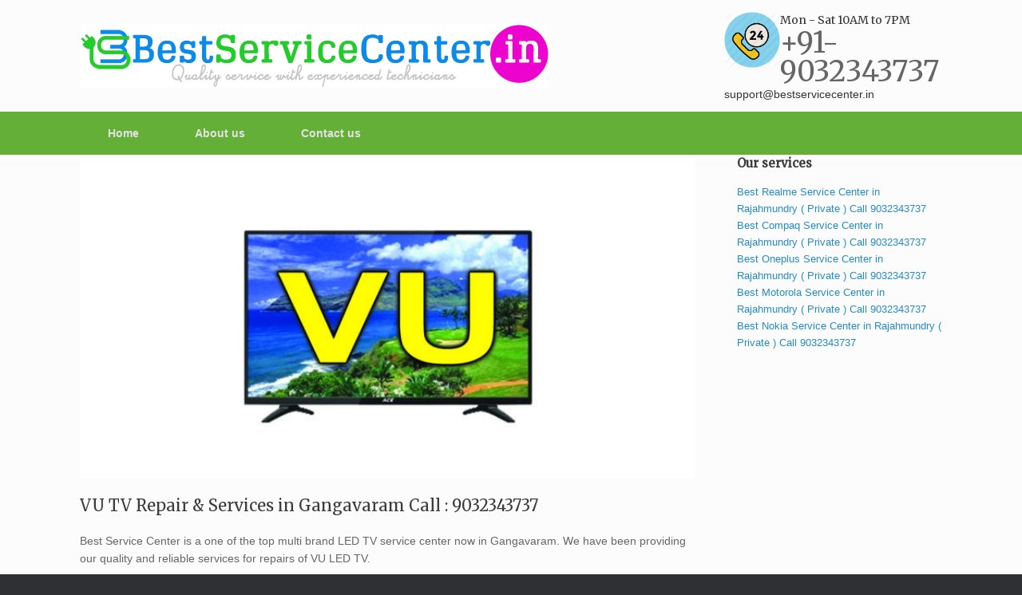

--- FILE ---
content_type: text/html; charset=UTF-8
request_url: https://bestservicecenter.in/vu-tv-repair-services-in-gangavaram-call-9032343737/
body_size: 12866
content:
<!DOCTYPE html>
<html lang="en-US">
<head>
	<meta charset="UTF-8" />
	<meta http-equiv="X-UA-Compatible" content="IE=10" />
	
	<link rel="profile" href="http://gmpg.org/xfn/11" />
	<link rel="pingback" href="https://bestservicecenter.in/xmlrpc.php" />
<link href='https://fonts.googleapis.com/css?family=Merriweather' rel='stylesheet' type='text/css'/>
	<meta name='robots' content='index, follow, max-image-preview:large, max-snippet:-1, max-video-preview:-1' />
	<style>img:is([sizes="auto" i], [sizes^="auto," i]) { contain-intrinsic-size: 3000px 1500px }</style>
	
	<!-- This site is optimized with the Yoast SEO plugin v25.5 - https://yoast.com/wordpress/plugins/seo/ -->
	<title>VU TV Repair &amp; Services in Gangavaram Call : 9032343737 - Best Service</title>
	<meta name="description" content="VU TV Repair Services in Gangavaram &amp; Near by areas, Lowest Service Charges, VU Smart &amp; Android TV Repair, VU 4K QLED TV Repair." />
	<link rel="canonical" href="https://bestservicecenter.in/vu-tv-repair-services-in-gangavaram-call-9032343737/" />
	<meta property="og:locale" content="en_US" />
	<meta property="og:type" content="article" />
	<meta property="og:title" content="VU TV Repair &amp; Services in Gangavaram Call : 9032343737 - Best Service" />
	<meta property="og:description" content="VU TV Repair Services in Gangavaram &amp; Near by areas, Lowest Service Charges, VU Smart &amp; Android TV Repair, VU 4K QLED TV Repair." />
	<meta property="og:url" content="https://bestservicecenter.in/vu-tv-repair-services-in-gangavaram-call-9032343737/" />
	<meta property="og:site_name" content="Best service center" />
	<meta property="article:published_time" content="2020-10-08T13:50:09+00:00" />
	<meta property="article:modified_time" content="2022-08-22T15:45:34+00:00" />
	<meta property="og:image" content="https://bestservicecenter.in/wp-content/uploads/2019/09/VU-copy.jpg" />
	<meta property="og:image:width" content="1500" />
	<meta property="og:image:height" content="1500" />
	<meta property="og:image:type" content="image/jpeg" />
	<meta name="author" content="mdaakhil" />
	<meta name="twitter:card" content="summary_large_image" />
	<script type="application/ld+json" class="yoast-schema-graph">{"@context":"https://schema.org","@graph":[{"@type":"Article","@id":"https://bestservicecenter.in/vu-tv-repair-services-in-gangavaram-call-9032343737/#article","isPartOf":{"@id":"https://bestservicecenter.in/vu-tv-repair-services-in-gangavaram-call-9032343737/"},"author":{"name":"mdaakhil","@id":"https://bestservicecenter.in/#/schema/person/4fb904bde991eb54cb3fbd0c11b364df"},"headline":"VU TV Repair &#038; Services in Gangavaram Call : 9032343737","datePublished":"2020-10-08T13:50:09+00:00","dateModified":"2022-08-22T15:45:34+00:00","mainEntityOfPage":{"@id":"https://bestservicecenter.in/vu-tv-repair-services-in-gangavaram-call-9032343737/"},"wordCount":141,"publisher":{"@id":"https://bestservicecenter.in/#organization"},"image":{"@id":"https://bestservicecenter.in/vu-tv-repair-services-in-gangavaram-call-9032343737/#primaryimage"},"thumbnailUrl":"https://bestservicecenter.in/wp-content/uploads/2019/09/VU-copy.jpg","articleSection":["seo","VU TV"],"inLanguage":"en-US"},{"@type":"WebPage","@id":"https://bestservicecenter.in/vu-tv-repair-services-in-gangavaram-call-9032343737/","url":"https://bestservicecenter.in/vu-tv-repair-services-in-gangavaram-call-9032343737/","name":"VU TV Repair & Services in Gangavaram Call : 9032343737 - Best Service","isPartOf":{"@id":"https://bestservicecenter.in/#website"},"primaryImageOfPage":{"@id":"https://bestservicecenter.in/vu-tv-repair-services-in-gangavaram-call-9032343737/#primaryimage"},"image":{"@id":"https://bestservicecenter.in/vu-tv-repair-services-in-gangavaram-call-9032343737/#primaryimage"},"thumbnailUrl":"https://bestservicecenter.in/wp-content/uploads/2019/09/VU-copy.jpg","datePublished":"2020-10-08T13:50:09+00:00","dateModified":"2022-08-22T15:45:34+00:00","description":"VU TV Repair Services in Gangavaram & Near by areas, Lowest Service Charges, VU Smart & Android TV Repair, VU 4K QLED TV Repair.","breadcrumb":{"@id":"https://bestservicecenter.in/vu-tv-repair-services-in-gangavaram-call-9032343737/#breadcrumb"},"inLanguage":"en-US","potentialAction":[{"@type":"ReadAction","target":["https://bestservicecenter.in/vu-tv-repair-services-in-gangavaram-call-9032343737/"]}]},{"@type":"ImageObject","inLanguage":"en-US","@id":"https://bestservicecenter.in/vu-tv-repair-services-in-gangavaram-call-9032343737/#primaryimage","url":"https://bestservicecenter.in/wp-content/uploads/2019/09/VU-copy.jpg","contentUrl":"https://bestservicecenter.in/wp-content/uploads/2019/09/VU-copy.jpg","width":1500,"height":1500,"caption":"Best VU TV Repair & Service in AV Appa Rao Road Call"},{"@type":"BreadcrumbList","@id":"https://bestservicecenter.in/vu-tv-repair-services-in-gangavaram-call-9032343737/#breadcrumb","itemListElement":[{"@type":"ListItem","position":1,"name":"Home","item":"https://bestservicecenter.in/"},{"@type":"ListItem","position":2,"name":"Blog","item":"https://bestservicecenter.in/blog/"},{"@type":"ListItem","position":3,"name":"VU TV Repair &#038; Services in Gangavaram Call : 9032343737"}]},{"@type":"WebSite","@id":"https://bestservicecenter.in/#website","url":"https://bestservicecenter.in/","name":"Best service center","description":"Household service in East Godavari &amp; west gadavari - Ph: 9394942424","publisher":{"@id":"https://bestservicecenter.in/#organization"},"potentialAction":[{"@type":"SearchAction","target":{"@type":"EntryPoint","urlTemplate":"https://bestservicecenter.in/?s={search_term_string}"},"query-input":{"@type":"PropertyValueSpecification","valueRequired":true,"valueName":"search_term_string"}}],"inLanguage":"en-US"},{"@type":"Organization","@id":"https://bestservicecenter.in/#organization","name":"Best service center","url":"https://bestservicecenter.in/","logo":{"@type":"ImageObject","inLanguage":"en-US","@id":"https://bestservicecenter.in/#/schema/logo/image/","url":"https://bestservicecenter.in/wp-content/uploads/2022/07/BLOGO.jpg","contentUrl":"https://bestservicecenter.in/wp-content/uploads/2022/07/BLOGO.jpg","width":225,"height":225,"caption":"Best service center"},"image":{"@id":"https://bestservicecenter.in/#/schema/logo/image/"}},{"@type":"Person","@id":"https://bestservicecenter.in/#/schema/person/4fb904bde991eb54cb3fbd0c11b364df","name":"mdaakhil","image":{"@type":"ImageObject","inLanguage":"en-US","@id":"https://bestservicecenter.in/#/schema/person/image/","url":"https://secure.gravatar.com/avatar/efceefb27cd910f6bf6b611997d5ab23a081798680a516edad06ea993fd59dec?s=96&d=mm&r=g","contentUrl":"https://secure.gravatar.com/avatar/efceefb27cd910f6bf6b611997d5ab23a081798680a516edad06ea993fd59dec?s=96&d=mm&r=g","caption":"mdaakhil"},"url":"https://bestservicecenter.in/author/mdaakhil/"}]}</script>
	<!-- / Yoast SEO plugin. -->


<link rel='dns-prefetch' href='//www.googletagmanager.com' />
<link rel="alternate" type="application/rss+xml" title="Best service center &raquo; Feed" href="https://bestservicecenter.in/feed/" />
<link rel="alternate" type="application/rss+xml" title="Best service center &raquo; Comments Feed" href="https://bestservicecenter.in/comments/feed/" />
<script type="text/javascript">
/* <![CDATA[ */
window._wpemojiSettings = {"baseUrl":"https:\/\/s.w.org\/images\/core\/emoji\/16.0.1\/72x72\/","ext":".png","svgUrl":"https:\/\/s.w.org\/images\/core\/emoji\/16.0.1\/svg\/","svgExt":".svg","source":{"concatemoji":"https:\/\/bestservicecenter.in\/wp-includes\/js\/wp-emoji-release.min.js?ver=6.8.2"}};
/*! This file is auto-generated */
!function(s,n){var o,i,e;function c(e){try{var t={supportTests:e,timestamp:(new Date).valueOf()};sessionStorage.setItem(o,JSON.stringify(t))}catch(e){}}function p(e,t,n){e.clearRect(0,0,e.canvas.width,e.canvas.height),e.fillText(t,0,0);var t=new Uint32Array(e.getImageData(0,0,e.canvas.width,e.canvas.height).data),a=(e.clearRect(0,0,e.canvas.width,e.canvas.height),e.fillText(n,0,0),new Uint32Array(e.getImageData(0,0,e.canvas.width,e.canvas.height).data));return t.every(function(e,t){return e===a[t]})}function u(e,t){e.clearRect(0,0,e.canvas.width,e.canvas.height),e.fillText(t,0,0);for(var n=e.getImageData(16,16,1,1),a=0;a<n.data.length;a++)if(0!==n.data[a])return!1;return!0}function f(e,t,n,a){switch(t){case"flag":return n(e,"\ud83c\udff3\ufe0f\u200d\u26a7\ufe0f","\ud83c\udff3\ufe0f\u200b\u26a7\ufe0f")?!1:!n(e,"\ud83c\udde8\ud83c\uddf6","\ud83c\udde8\u200b\ud83c\uddf6")&&!n(e,"\ud83c\udff4\udb40\udc67\udb40\udc62\udb40\udc65\udb40\udc6e\udb40\udc67\udb40\udc7f","\ud83c\udff4\u200b\udb40\udc67\u200b\udb40\udc62\u200b\udb40\udc65\u200b\udb40\udc6e\u200b\udb40\udc67\u200b\udb40\udc7f");case"emoji":return!a(e,"\ud83e\udedf")}return!1}function g(e,t,n,a){var r="undefined"!=typeof WorkerGlobalScope&&self instanceof WorkerGlobalScope?new OffscreenCanvas(300,150):s.createElement("canvas"),o=r.getContext("2d",{willReadFrequently:!0}),i=(o.textBaseline="top",o.font="600 32px Arial",{});return e.forEach(function(e){i[e]=t(o,e,n,a)}),i}function t(e){var t=s.createElement("script");t.src=e,t.defer=!0,s.head.appendChild(t)}"undefined"!=typeof Promise&&(o="wpEmojiSettingsSupports",i=["flag","emoji"],n.supports={everything:!0,everythingExceptFlag:!0},e=new Promise(function(e){s.addEventListener("DOMContentLoaded",e,{once:!0})}),new Promise(function(t){var n=function(){try{var e=JSON.parse(sessionStorage.getItem(o));if("object"==typeof e&&"number"==typeof e.timestamp&&(new Date).valueOf()<e.timestamp+604800&&"object"==typeof e.supportTests)return e.supportTests}catch(e){}return null}();if(!n){if("undefined"!=typeof Worker&&"undefined"!=typeof OffscreenCanvas&&"undefined"!=typeof URL&&URL.createObjectURL&&"undefined"!=typeof Blob)try{var e="postMessage("+g.toString()+"("+[JSON.stringify(i),f.toString(),p.toString(),u.toString()].join(",")+"));",a=new Blob([e],{type:"text/javascript"}),r=new Worker(URL.createObjectURL(a),{name:"wpTestEmojiSupports"});return void(r.onmessage=function(e){c(n=e.data),r.terminate(),t(n)})}catch(e){}c(n=g(i,f,p,u))}t(n)}).then(function(e){for(var t in e)n.supports[t]=e[t],n.supports.everything=n.supports.everything&&n.supports[t],"flag"!==t&&(n.supports.everythingExceptFlag=n.supports.everythingExceptFlag&&n.supports[t]);n.supports.everythingExceptFlag=n.supports.everythingExceptFlag&&!n.supports.flag,n.DOMReady=!1,n.readyCallback=function(){n.DOMReady=!0}}).then(function(){return e}).then(function(){var e;n.supports.everything||(n.readyCallback(),(e=n.source||{}).concatemoji?t(e.concatemoji):e.wpemoji&&e.twemoji&&(t(e.twemoji),t(e.wpemoji)))}))}((window,document),window._wpemojiSettings);
/* ]]> */
</script>

<style id='wp-emoji-styles-inline-css' type='text/css'>

	img.wp-smiley, img.emoji {
		display: inline !important;
		border: none !important;
		box-shadow: none !important;
		height: 1em !important;
		width: 1em !important;
		margin: 0 0.07em !important;
		vertical-align: -0.1em !important;
		background: none !important;
		padding: 0 !important;
	}
</style>
<style id='classic-theme-styles-inline-css' type='text/css'>
/*! This file is auto-generated */
.wp-block-button__link{color:#fff;background-color:#32373c;border-radius:9999px;box-shadow:none;text-decoration:none;padding:calc(.667em + 2px) calc(1.333em + 2px);font-size:1.125em}.wp-block-file__button{background:#32373c;color:#fff;text-decoration:none}
</style>
<style id='global-styles-inline-css' type='text/css'>
:root{--wp--preset--aspect-ratio--square: 1;--wp--preset--aspect-ratio--4-3: 4/3;--wp--preset--aspect-ratio--3-4: 3/4;--wp--preset--aspect-ratio--3-2: 3/2;--wp--preset--aspect-ratio--2-3: 2/3;--wp--preset--aspect-ratio--16-9: 16/9;--wp--preset--aspect-ratio--9-16: 9/16;--wp--preset--color--black: #000000;--wp--preset--color--cyan-bluish-gray: #abb8c3;--wp--preset--color--white: #ffffff;--wp--preset--color--pale-pink: #f78da7;--wp--preset--color--vivid-red: #cf2e2e;--wp--preset--color--luminous-vivid-orange: #ff6900;--wp--preset--color--luminous-vivid-amber: #fcb900;--wp--preset--color--light-green-cyan: #7bdcb5;--wp--preset--color--vivid-green-cyan: #00d084;--wp--preset--color--pale-cyan-blue: #8ed1fc;--wp--preset--color--vivid-cyan-blue: #0693e3;--wp--preset--color--vivid-purple: #9b51e0;--wp--preset--gradient--vivid-cyan-blue-to-vivid-purple: linear-gradient(135deg,rgba(6,147,227,1) 0%,rgb(155,81,224) 100%);--wp--preset--gradient--light-green-cyan-to-vivid-green-cyan: linear-gradient(135deg,rgb(122,220,180) 0%,rgb(0,208,130) 100%);--wp--preset--gradient--luminous-vivid-amber-to-luminous-vivid-orange: linear-gradient(135deg,rgba(252,185,0,1) 0%,rgba(255,105,0,1) 100%);--wp--preset--gradient--luminous-vivid-orange-to-vivid-red: linear-gradient(135deg,rgba(255,105,0,1) 0%,rgb(207,46,46) 100%);--wp--preset--gradient--very-light-gray-to-cyan-bluish-gray: linear-gradient(135deg,rgb(238,238,238) 0%,rgb(169,184,195) 100%);--wp--preset--gradient--cool-to-warm-spectrum: linear-gradient(135deg,rgb(74,234,220) 0%,rgb(151,120,209) 20%,rgb(207,42,186) 40%,rgb(238,44,130) 60%,rgb(251,105,98) 80%,rgb(254,248,76) 100%);--wp--preset--gradient--blush-light-purple: linear-gradient(135deg,rgb(255,206,236) 0%,rgb(152,150,240) 100%);--wp--preset--gradient--blush-bordeaux: linear-gradient(135deg,rgb(254,205,165) 0%,rgb(254,45,45) 50%,rgb(107,0,62) 100%);--wp--preset--gradient--luminous-dusk: linear-gradient(135deg,rgb(255,203,112) 0%,rgb(199,81,192) 50%,rgb(65,88,208) 100%);--wp--preset--gradient--pale-ocean: linear-gradient(135deg,rgb(255,245,203) 0%,rgb(182,227,212) 50%,rgb(51,167,181) 100%);--wp--preset--gradient--electric-grass: linear-gradient(135deg,rgb(202,248,128) 0%,rgb(113,206,126) 100%);--wp--preset--gradient--midnight: linear-gradient(135deg,rgb(2,3,129) 0%,rgb(40,116,252) 100%);--wp--preset--font-size--small: 13px;--wp--preset--font-size--medium: 20px;--wp--preset--font-size--large: 36px;--wp--preset--font-size--x-large: 42px;--wp--preset--spacing--20: 0.44rem;--wp--preset--spacing--30: 0.67rem;--wp--preset--spacing--40: 1rem;--wp--preset--spacing--50: 1.5rem;--wp--preset--spacing--60: 2.25rem;--wp--preset--spacing--70: 3.38rem;--wp--preset--spacing--80: 5.06rem;--wp--preset--shadow--natural: 6px 6px 9px rgba(0, 0, 0, 0.2);--wp--preset--shadow--deep: 12px 12px 50px rgba(0, 0, 0, 0.4);--wp--preset--shadow--sharp: 6px 6px 0px rgba(0, 0, 0, 0.2);--wp--preset--shadow--outlined: 6px 6px 0px -3px rgba(255, 255, 255, 1), 6px 6px rgba(0, 0, 0, 1);--wp--preset--shadow--crisp: 6px 6px 0px rgba(0, 0, 0, 1);}:where(.is-layout-flex){gap: 0.5em;}:where(.is-layout-grid){gap: 0.5em;}body .is-layout-flex{display: flex;}.is-layout-flex{flex-wrap: wrap;align-items: center;}.is-layout-flex > :is(*, div){margin: 0;}body .is-layout-grid{display: grid;}.is-layout-grid > :is(*, div){margin: 0;}:where(.wp-block-columns.is-layout-flex){gap: 2em;}:where(.wp-block-columns.is-layout-grid){gap: 2em;}:where(.wp-block-post-template.is-layout-flex){gap: 1.25em;}:where(.wp-block-post-template.is-layout-grid){gap: 1.25em;}.has-black-color{color: var(--wp--preset--color--black) !important;}.has-cyan-bluish-gray-color{color: var(--wp--preset--color--cyan-bluish-gray) !important;}.has-white-color{color: var(--wp--preset--color--white) !important;}.has-pale-pink-color{color: var(--wp--preset--color--pale-pink) !important;}.has-vivid-red-color{color: var(--wp--preset--color--vivid-red) !important;}.has-luminous-vivid-orange-color{color: var(--wp--preset--color--luminous-vivid-orange) !important;}.has-luminous-vivid-amber-color{color: var(--wp--preset--color--luminous-vivid-amber) !important;}.has-light-green-cyan-color{color: var(--wp--preset--color--light-green-cyan) !important;}.has-vivid-green-cyan-color{color: var(--wp--preset--color--vivid-green-cyan) !important;}.has-pale-cyan-blue-color{color: var(--wp--preset--color--pale-cyan-blue) !important;}.has-vivid-cyan-blue-color{color: var(--wp--preset--color--vivid-cyan-blue) !important;}.has-vivid-purple-color{color: var(--wp--preset--color--vivid-purple) !important;}.has-black-background-color{background-color: var(--wp--preset--color--black) !important;}.has-cyan-bluish-gray-background-color{background-color: var(--wp--preset--color--cyan-bluish-gray) !important;}.has-white-background-color{background-color: var(--wp--preset--color--white) !important;}.has-pale-pink-background-color{background-color: var(--wp--preset--color--pale-pink) !important;}.has-vivid-red-background-color{background-color: var(--wp--preset--color--vivid-red) !important;}.has-luminous-vivid-orange-background-color{background-color: var(--wp--preset--color--luminous-vivid-orange) !important;}.has-luminous-vivid-amber-background-color{background-color: var(--wp--preset--color--luminous-vivid-amber) !important;}.has-light-green-cyan-background-color{background-color: var(--wp--preset--color--light-green-cyan) !important;}.has-vivid-green-cyan-background-color{background-color: var(--wp--preset--color--vivid-green-cyan) !important;}.has-pale-cyan-blue-background-color{background-color: var(--wp--preset--color--pale-cyan-blue) !important;}.has-vivid-cyan-blue-background-color{background-color: var(--wp--preset--color--vivid-cyan-blue) !important;}.has-vivid-purple-background-color{background-color: var(--wp--preset--color--vivid-purple) !important;}.has-black-border-color{border-color: var(--wp--preset--color--black) !important;}.has-cyan-bluish-gray-border-color{border-color: var(--wp--preset--color--cyan-bluish-gray) !important;}.has-white-border-color{border-color: var(--wp--preset--color--white) !important;}.has-pale-pink-border-color{border-color: var(--wp--preset--color--pale-pink) !important;}.has-vivid-red-border-color{border-color: var(--wp--preset--color--vivid-red) !important;}.has-luminous-vivid-orange-border-color{border-color: var(--wp--preset--color--luminous-vivid-orange) !important;}.has-luminous-vivid-amber-border-color{border-color: var(--wp--preset--color--luminous-vivid-amber) !important;}.has-light-green-cyan-border-color{border-color: var(--wp--preset--color--light-green-cyan) !important;}.has-vivid-green-cyan-border-color{border-color: var(--wp--preset--color--vivid-green-cyan) !important;}.has-pale-cyan-blue-border-color{border-color: var(--wp--preset--color--pale-cyan-blue) !important;}.has-vivid-cyan-blue-border-color{border-color: var(--wp--preset--color--vivid-cyan-blue) !important;}.has-vivid-purple-border-color{border-color: var(--wp--preset--color--vivid-purple) !important;}.has-vivid-cyan-blue-to-vivid-purple-gradient-background{background: var(--wp--preset--gradient--vivid-cyan-blue-to-vivid-purple) !important;}.has-light-green-cyan-to-vivid-green-cyan-gradient-background{background: var(--wp--preset--gradient--light-green-cyan-to-vivid-green-cyan) !important;}.has-luminous-vivid-amber-to-luminous-vivid-orange-gradient-background{background: var(--wp--preset--gradient--luminous-vivid-amber-to-luminous-vivid-orange) !important;}.has-luminous-vivid-orange-to-vivid-red-gradient-background{background: var(--wp--preset--gradient--luminous-vivid-orange-to-vivid-red) !important;}.has-very-light-gray-to-cyan-bluish-gray-gradient-background{background: var(--wp--preset--gradient--very-light-gray-to-cyan-bluish-gray) !important;}.has-cool-to-warm-spectrum-gradient-background{background: var(--wp--preset--gradient--cool-to-warm-spectrum) !important;}.has-blush-light-purple-gradient-background{background: var(--wp--preset--gradient--blush-light-purple) !important;}.has-blush-bordeaux-gradient-background{background: var(--wp--preset--gradient--blush-bordeaux) !important;}.has-luminous-dusk-gradient-background{background: var(--wp--preset--gradient--luminous-dusk) !important;}.has-pale-ocean-gradient-background{background: var(--wp--preset--gradient--pale-ocean) !important;}.has-electric-grass-gradient-background{background: var(--wp--preset--gradient--electric-grass) !important;}.has-midnight-gradient-background{background: var(--wp--preset--gradient--midnight) !important;}.has-small-font-size{font-size: var(--wp--preset--font-size--small) !important;}.has-medium-font-size{font-size: var(--wp--preset--font-size--medium) !important;}.has-large-font-size{font-size: var(--wp--preset--font-size--large) !important;}.has-x-large-font-size{font-size: var(--wp--preset--font-size--x-large) !important;}
:where(.wp-block-post-template.is-layout-flex){gap: 1.25em;}:where(.wp-block-post-template.is-layout-grid){gap: 1.25em;}
:where(.wp-block-columns.is-layout-flex){gap: 2em;}:where(.wp-block-columns.is-layout-grid){gap: 2em;}
:root :where(.wp-block-pullquote){font-size: 1.5em;line-height: 1.6;}
</style>
<link rel='stylesheet' id='contact-form-7-css' href='https://bestservicecenter.in/wp-content/plugins/contact-form-7/includes/css/styles.css?ver=6.1' type='text/css' media='all' />
<link rel='stylesheet' id='woocommerce-layout-css' href='https://bestservicecenter.in/wp-content/plugins/woocommerce/assets/css/woocommerce-layout.css?ver=10.0.5' type='text/css' media='all' />
<link rel='stylesheet' id='woocommerce-smallscreen-css' href='https://bestservicecenter.in/wp-content/plugins/woocommerce/assets/css/woocommerce-smallscreen.css?ver=10.0.5' type='text/css' media='only screen and (max-width: 768px)' />
<link rel='stylesheet' id='woocommerce-general-css' href='https://bestservicecenter.in/wp-content/plugins/woocommerce/assets/css/woocommerce.css?ver=10.0.5' type='text/css' media='all' />
<style id='woocommerce-inline-inline-css' type='text/css'>
.woocommerce form .form-row .required { visibility: visible; }
</style>
<link rel='stylesheet' id='ez-toc-css' href='https://bestservicecenter.in/wp-content/plugins/easy-table-of-contents/assets/css/screen.min.css?ver=2.0.75' type='text/css' media='all' />
<style id='ez-toc-inline-css' type='text/css'>
div#ez-toc-container .ez-toc-title {font-size: 120%;}div#ez-toc-container .ez-toc-title {font-weight: 500;}div#ez-toc-container ul li , div#ez-toc-container ul li a {font-size: 95%;}div#ez-toc-container ul li , div#ez-toc-container ul li a {font-weight: 500;}div#ez-toc-container nav ul ul li {font-size: 90%;}
.ez-toc-container-direction {direction: ltr;}.ez-toc-counter ul{counter-reset: item ;}.ez-toc-counter nav ul li a::before {content: counters(item, '.', decimal) '. ';display: inline-block;counter-increment: item;flex-grow: 0;flex-shrink: 0;margin-right: .2em; float: left; }.ez-toc-widget-direction {direction: ltr;}.ez-toc-widget-container ul{counter-reset: item ;}.ez-toc-widget-container nav ul li a::before {content: counters(item, '.', decimal) '. ';display: inline-block;counter-increment: item;flex-grow: 0;flex-shrink: 0;margin-right: .2em; float: left; }
</style>
<link rel='stylesheet' id='brands-styles-css' href='https://bestservicecenter.in/wp-content/plugins/woocommerce/assets/css/brands.css?ver=10.0.5' type='text/css' media='all' />
<link rel='stylesheet' id='vantage-style-css' href='https://bestservicecenter.in/wp-content/themes/bestservice/style.css?ver=1.4.4' type='text/css' media='all' />
<link rel='stylesheet' id='font-awesome-css' href='https://bestservicecenter.in/wp-content/themes/bestservice/fontawesome/css/font-awesome.css?ver=4.2.0' type='text/css' media='all' />
<script type="text/javascript" src="https://bestservicecenter.in/wp-includes/js/jquery/jquery.min.js?ver=3.7.1" id="jquery-core-js"></script>
<script type="text/javascript" src="https://bestservicecenter.in/wp-includes/js/jquery/jquery-migrate.min.js?ver=3.4.1" id="jquery-migrate-js"></script>
<script type="text/javascript" src="https://bestservicecenter.in/wp-content/plugins/woocommerce/assets/js/jquery-blockui/jquery.blockUI.min.js?ver=2.7.0-wc.10.0.5" id="jquery-blockui-js" defer="defer" data-wp-strategy="defer"></script>
<script type="text/javascript" id="wc-add-to-cart-js-extra">
/* <![CDATA[ */
var wc_add_to_cart_params = {"ajax_url":"\/wp-admin\/admin-ajax.php","wc_ajax_url":"\/?wc-ajax=%%endpoint%%","i18n_view_cart":"View cart","cart_url":"https:\/\/bestservicecenter.in\/cart\/","is_cart":"","cart_redirect_after_add":"no"};
/* ]]> */
</script>
<script type="text/javascript" src="https://bestservicecenter.in/wp-content/plugins/woocommerce/assets/js/frontend/add-to-cart.min.js?ver=10.0.5" id="wc-add-to-cart-js" defer="defer" data-wp-strategy="defer"></script>
<script type="text/javascript" src="https://bestservicecenter.in/wp-content/plugins/woocommerce/assets/js/js-cookie/js.cookie.min.js?ver=2.1.4-wc.10.0.5" id="js-cookie-js" defer="defer" data-wp-strategy="defer"></script>
<script type="text/javascript" id="woocommerce-js-extra">
/* <![CDATA[ */
var woocommerce_params = {"ajax_url":"\/wp-admin\/admin-ajax.php","wc_ajax_url":"\/?wc-ajax=%%endpoint%%","i18n_password_show":"Show password","i18n_password_hide":"Hide password"};
/* ]]> */
</script>
<script type="text/javascript" src="https://bestservicecenter.in/wp-content/plugins/woocommerce/assets/js/frontend/woocommerce.min.js?ver=10.0.5" id="woocommerce-js" defer="defer" data-wp-strategy="defer"></script>
<link rel="https://api.w.org/" href="https://bestservicecenter.in/wp-json/" /><link rel="alternate" title="JSON" type="application/json" href="https://bestservicecenter.in/wp-json/wp/v2/posts/9144" /><link rel="EditURI" type="application/rsd+xml" title="RSD" href="https://bestservicecenter.in/xmlrpc.php?rsd" />
<meta name="generator" content="WordPress 6.8.2" />
<meta name="generator" content="WooCommerce 10.0.5" />
<link rel='shortlink' href='https://bestservicecenter.in/?p=9144' />
<link rel="alternate" title="oEmbed (JSON)" type="application/json+oembed" href="https://bestservicecenter.in/wp-json/oembed/1.0/embed?url=https%3A%2F%2Fbestservicecenter.in%2Fvu-tv-repair-services-in-gangavaram-call-9032343737%2F" />
<link rel="alternate" title="oEmbed (XML)" type="text/xml+oembed" href="https://bestservicecenter.in/wp-json/oembed/1.0/embed?url=https%3A%2F%2Fbestservicecenter.in%2Fvu-tv-repair-services-in-gangavaram-call-9032343737%2F&#038;format=xml" />
<meta name="generator" content="Site Kit by Google 1.157.0" />	<!--[if lt IE 9]>
		<script src="https://bestservicecenter.in/wp-content/themes/bestservice/js/html5.js" type="text/javascript"></script>
	<![endif]-->
	<!--[if (gte IE 6)&(lte IE 8)]>
		<script type="text/javascript" src="https://bestservicecenter.in/wp-content/themes/bestservice/js/selectivizr.js"></script>
	<![endif]-->
	<meta name="viewport" content="width=device-width, initial-scale=1" />	<noscript><style>.woocommerce-product-gallery{ opacity: 1 !important; }</style></noscript>
		<style type="text/css" media="screen">
		#footer-widgets .widget { width: 33.333%; }
		@media screen and (max-width: 640px) {
			#footer-widgets .widget { width: auto; float: none; }
		}
	</style>
	<style type="text/css" id="vantage-footer-widgets">#footer-widgets aside { width : 33.333%; } </style> </head>

<body class="wp-singular post-template-default single single-post postid-9144 single-format-standard wp-theme-bestservice theme-bestservice woocommerce-no-js metaslider-plugin group-blog responsive layout-full no-js has-sidebar">


<div id="page-wrapper">

	
	<header id="masthead" class="site-header" role="banner">

	<div class="hgroup full-container">
		<a href="https://bestservicecenter.in/" title="Best service center" rel="home" class="logo"><img src="https://bestservicecenter.in/wp-content/uploads/2015/11/logo-1.png"  class="logo-height-constrain"  width="587"  height="80"  alt="Best service center Logo"  /></a>

		
			<div id="header-sidebar" class="no-logo-overlay">
				<aside id="text-6" class="widget widget_text">			<div class="textwidget"><img src="https://bestservicecenter.in/wp-content/uploads/2015/11/call.png" width="70" height="70" align="left"><div id="callme">
<h6>         Mon - Sat 10AM to 7PM</h6>
<h1 class="care">+91-9032343737</h1>
support@bestservicecenter.in</div>
		</aside>			</div>

		
	</div><!-- .hgroup.full-container -->

	
<nav role="navigation" class="site-navigation main-navigation primary mobile-navigation">

	<div class="full-container">
				
					<div class="menu-menu-1-container"><ul id="menu-menu-1" class="menu"><li id="menu-item-1021" class="menu-item menu-item-type-post_type menu-item-object-page menu-item-1021"><a href="https://bestservicecenter.in/new-home/">Home</a></li>
<li id="menu-item-68" class="menu-item menu-item-type-post_type menu-item-object-page menu-item-68"><a href="https://bestservicecenter.in/about-us/">About us</a></li>
<li id="menu-item-69" class="menu-item menu-item-type-post_type menu-item-object-page menu-item-69"><a href="https://bestservicecenter.in/contact-us/">Contact us</a></li>
</ul></div>			</div>
</nav><!-- .site-navigation .main-navigation -->
</header><!-- #masthead .site-header -->
	
	
	
	<div id="main" class="site-main">
		<div class="full-container">
			
<div id="primary" class="content-area">
	<div id="content" class="site-content" role="main">

	
		
<article id="post-9144" class="post post-9144 type-post status-publish format-standard has-post-thumbnail hentry category-seo category-vu-tv">

	<div class="entry-main">

		
		<header class="entry-header">

							<div class="entry-thumbnail"><img width="720" height="380" src="https://bestservicecenter.in/wp-content/uploads/2019/09/VU-copy-720x380.jpg" class="attachment-post-thumbnail size-post-thumbnail wp-post-image" alt="Best VU TV Repair &amp; Service in AV Appa Rao Road Call" decoding="async" fetchpriority="high" /></div>
			
			<h1 class="entry-title"><a href="https://bestservicecenter.in/vu-tv-repair-services-in-gangavaram-call-9032343737/" title="Permalink to VU TV Repair &#038; Services in Gangavaram Call : 9032343737" rel="bookmark">VU TV Repair &#038; Services in Gangavaram Call : 9032343737</a></h1>

							<div class="entry-meta">
					  				</div><!-- .entry-meta -->
			
		</header><!-- .entry-header -->

		<div class="entry-content">
			<p>Best Service Center is a one of the top multi brand LED TV service center now in Gangavaram. We have been providing our quality and reliable services for repairs of VU LED TV.</p>
<p>Our technicians can help you perfect way and they are well and long experience in VU LED Tv repairing in Gangavaram.</p>
<p>Our technicians are highly experienced in VU LED Tv servicing in Gangavaram.</p>
<p>They know everything about products and offer services that suit to your budget. They are trained by respective companies. All services are provided by at your door step within 24 hours. Due to its unbeatable repairing service center. Our company holds great reputation among its esteemed customers. We are one of the best VU LED Tv service centers in Gangavaram.</p>
<p>For more details call us 9032343737</p>
<p>Email Support@bestservicecenter.in</p>
					</div><!-- .entry-content -->

					<div class="entry-categories">
				Posted in <a href="https://bestservicecenter.in/category/seo/" rel="category tag">seo</a>, <a href="https://bestservicecenter.in/category/vu-tv/" rel="category tag">VU TV</a>.			</div>
		
		

		
	</div>

</article><!-- #post-9144 -->

			<nav role="navigation" id="nav-below" class="site-navigation post-navigation">
		<h1 class="assistive-text">Post navigation</h1>

	
		<div class="single-nav-wrapper">
			<div class="nav-previous"><a href="https://bestservicecenter.in/vu-tv-repair-services-in-maredumilli-call-9032343737/" rel="prev"><span class="meta-nav">&larr;</span> VU TV Repair &#038; Services&hellip;</a></div>			<div class="nav-next"><a href="https://bestservicecenter.in/vu-tv-repair-services-in-devarapalle-call-9032343737/" rel="next">VU TV Repair &#038; Services&hellip; <span class="meta-nav">&rarr;</span></a></div>		</div>

	
	</nav><!-- #nav-below -->
	
		
	
	</div><!-- #content .site-content -->
</div><!-- #primary .content-area -->


<div id="secondary" class="widget-area" role="complementary">
		
		<aside id="recent-posts-2" class="widget widget_recent_entries">
		<h3 class="widget-title">Our services</h3>
		<ul>
											<li>
					<a href="https://bestservicecenter.in/best-realme-service-center-in-rajahmundry-private-call-9032343737/">Best Realme Service Center in Rajahmundry ( Private ) Call 9032343737</a>
									</li>
											<li>
					<a href="https://bestservicecenter.in/best-compaq-service-center-in-rajahmundry-private-call-9032343737/">Best Compaq Service Center in Rajahmundry ( Private ) Call 9032343737</a>
									</li>
											<li>
					<a href="https://bestservicecenter.in/best-oneplus-service-center-in-rajahmundry-private-call-9032343737/">Best Oneplus Service Center in Rajahmundry ( Private ) Call 9032343737</a>
									</li>
											<li>
					<a href="https://bestservicecenter.in/best-motorola-service-center-in-rajahmundry-private-call-9032343737/">Best Motorola Service Center in Rajahmundry ( Private ) Call 9032343737</a>
									</li>
											<li>
					<a href="https://bestservicecenter.in/best-nokia-service-center-in-rajahmundry-private-call-9032343737/">Best Nokia Service Center in Rajahmundry ( Private ) Call 9032343737</a>
									</li>
					</ul>

		</aside>	</div><!-- #secondary .widget-area -->

					</div><!-- .full-container -->
	</div><!-- #main .site-main -->

	
	
	<footer id="colophon" class="site-footer" role="contentinfo">

	<div id="footer-widgets" class="full-container">
		<aside id="vantage-social-media-2" class="widget widget_vantage-social-media"><h3 class="widget-title">Follow us</h3><a class="social-media-icon social-media-icon-facebook social-media-icon-medium" href="https://www.facebook.com/bestservicecenterindia" title="Best service center Facebook" target="_blank"><span class="fa fa-facebook"></span></a><a class="social-media-icon social-media-icon-twitter social-media-icon-medium" href="http://twitter.com/bestservicecen1" title="Best service center Twitter" target="_blank"><span class="fa fa-twitter"></span></a><a class="social-media-icon social-media-icon-google-plus social-media-icon-medium" href="http://plus.google.com/u/112115020630225933124" title="Best service center Google Plus" target="_blank"><span class="fa fa-google-plus"></span></a></aside><aside id="text-3" class="widget widget_text"><h3 class="widget-title">Address</h3>			<div class="textwidget"><p>77-5-3, Opp MK Signature Apartments, Gandhi Puram 3, Rajahmundry &#8211; 533103</p>
</div>
		</aside>
		<aside id="recent-posts-3" class="widget widget_recent_entries">
		<h3 class="widget-title">Recent Posts</h3>
		<ul>
											<li>
					<a href="https://bestservicecenter.in/best-realme-service-center-in-rajahmundry-private-call-9032343737/">Best Realme Service Center in Rajahmundry ( Private ) Call 9032343737</a>
									</li>
											<li>
					<a href="https://bestservicecenter.in/best-compaq-service-center-in-rajahmundry-private-call-9032343737/">Best Compaq Service Center in Rajahmundry ( Private ) Call 9032343737</a>
									</li>
											<li>
					<a href="https://bestservicecenter.in/best-oneplus-service-center-in-rajahmundry-private-call-9032343737/">Best Oneplus Service Center in Rajahmundry ( Private ) Call 9032343737</a>
									</li>
					</ul>

		</aside>	</div><!-- #footer-widgets -->

			<div id="site-info">
			 © 2015 - BestServiceCenter.in  All Rights Reserved \ <a href="http://www.bestservicecenter.in/privacy-policy/">Privacy Policy</a> \ <a href="http://www.bestservicecenter.in/disclaimer/">Disclaimer</a> \ <a href="http://www.bestservicecenter.in/technician-registration/">Technician</a>
		</div><!-- #site-info -->
	
	 <div id="theme-attribution">Designed by <a href="https://www.jayaticreative.com">Jayati Creative</a></div> 
<img src="http://c.statcounter.com/10717008/0/23e8f5ae/1/" alt="jayati" style="border:none;"/>
<img src="http://c.statcounter.com/10718418/0/47125180/1/" alt="bestservice" style="border:none;"/>
<!--Start of Tawk.to Script-->
<script type="text/javascript">
var Tawk_API=Tawk_API||{}, Tawk_LoadStart=new Date();
(function(){
var s1=document.createElement("script"),s0=document.getElementsByTagName("script")[0];
s1.async=true;
s1.src='https://embed.tawk.to/56599a255ced5f6455f45ba2/default';
s1.charset='UTF-8';
s1.setAttribute('crossorigin','*');
s0.parentNode.insertBefore(s1,s0);
})();
</script>
<!--End of Tawk.to Script-->
</footer><!-- #colophon .site-footer -->
	
</div><!-- #page-wrapper -->


<script type="speculationrules">
{"prefetch":[{"source":"document","where":{"and":[{"href_matches":"\/*"},{"not":{"href_matches":["\/wp-*.php","\/wp-admin\/*","\/wp-content\/uploads\/*","\/wp-content\/*","\/wp-content\/plugins\/*","\/wp-content\/themes\/bestservice\/*","\/*\\?(.+)"]}},{"not":{"selector_matches":"a[rel~=\"nofollow\"]"}},{"not":{"selector_matches":".no-prefetch, .no-prefetch a"}}]},"eagerness":"conservative"}]}
</script>
<a href="#" id="scroll-to-top" title="Back To Top"><span class="vantage-icon-arrow-up"></span></a>	<script type='text/javascript'>
		(function () {
			var c = document.body.className;
			c = c.replace(/woocommerce-no-js/, 'woocommerce-js');
			document.body.className = c;
		})();
	</script>
	<link rel='stylesheet' id='wc-blocks-style-css' href='https://bestservicecenter.in/wp-content/plugins/woocommerce/assets/client/blocks/wc-blocks.css?ver=wc-10.0.5' type='text/css' media='all' />
<script type="text/javascript" src="https://bestservicecenter.in/wp-includes/js/dist/hooks.min.js?ver=4d63a3d491d11ffd8ac6" id="wp-hooks-js"></script>
<script type="text/javascript" src="https://bestservicecenter.in/wp-includes/js/dist/i18n.min.js?ver=5e580eb46a90c2b997e6" id="wp-i18n-js"></script>
<script type="text/javascript" id="wp-i18n-js-after">
/* <![CDATA[ */
wp.i18n.setLocaleData( { 'text direction\u0004ltr': [ 'ltr' ] } );
/* ]]> */
</script>
<script type="text/javascript" src="https://bestservicecenter.in/wp-content/plugins/contact-form-7/includes/swv/js/index.js?ver=6.1" id="swv-js"></script>
<script type="text/javascript" id="contact-form-7-js-before">
/* <![CDATA[ */
var wpcf7 = {
    "api": {
        "root": "https:\/\/bestservicecenter.in\/wp-json\/",
        "namespace": "contact-form-7\/v1"
    },
    "cached": 1
};
/* ]]> */
</script>
<script type="text/javascript" src="https://bestservicecenter.in/wp-content/plugins/contact-form-7/includes/js/index.js?ver=6.1" id="contact-form-7-js"></script>
<script type="text/javascript" id="ez-toc-scroll-scriptjs-js-extra">
/* <![CDATA[ */
var eztoc_smooth_local = {"scroll_offset":"30","add_request_uri":"","add_self_reference_link":""};
/* ]]> */
</script>
<script type="text/javascript" src="https://bestservicecenter.in/wp-content/plugins/easy-table-of-contents/assets/js/smooth_scroll.min.js?ver=2.0.75" id="ez-toc-scroll-scriptjs-js"></script>
<script type="text/javascript" src="https://bestservicecenter.in/wp-content/plugins/easy-table-of-contents/vendor/js-cookie/js.cookie.min.js?ver=2.2.1" id="ez-toc-js-cookie-js"></script>
<script type="text/javascript" src="https://bestservicecenter.in/wp-content/plugins/easy-table-of-contents/vendor/sticky-kit/jquery.sticky-kit.min.js?ver=1.9.2" id="ez-toc-jquery-sticky-kit-js"></script>
<script type="text/javascript" id="ez-toc-js-js-extra">
/* <![CDATA[ */
var ezTOC = {"smooth_scroll":"1","visibility_hide_by_default":"","scroll_offset":"30","fallbackIcon":"<span class=\"\"><span class=\"eztoc-hide\" style=\"display:none;\">Toggle<\/span><span class=\"ez-toc-icon-toggle-span\"><svg style=\"fill: #999;color:#999\" xmlns=\"http:\/\/www.w3.org\/2000\/svg\" class=\"list-377408\" width=\"20px\" height=\"20px\" viewBox=\"0 0 24 24\" fill=\"none\"><path d=\"M6 6H4v2h2V6zm14 0H8v2h12V6zM4 11h2v2H4v-2zm16 0H8v2h12v-2zM4 16h2v2H4v-2zm16 0H8v2h12v-2z\" fill=\"currentColor\"><\/path><\/svg><svg style=\"fill: #999;color:#999\" class=\"arrow-unsorted-368013\" xmlns=\"http:\/\/www.w3.org\/2000\/svg\" width=\"10px\" height=\"10px\" viewBox=\"0 0 24 24\" version=\"1.2\" baseProfile=\"tiny\"><path d=\"M18.2 9.3l-6.2-6.3-6.2 6.3c-.2.2-.3.4-.3.7s.1.5.3.7c.2.2.4.3.7.3h11c.3 0 .5-.1.7-.3.2-.2.3-.5.3-.7s-.1-.5-.3-.7zM5.8 14.7l6.2 6.3 6.2-6.3c.2-.2.3-.5.3-.7s-.1-.5-.3-.7c-.2-.2-.4-.3-.7-.3h-11c-.3 0-.5.1-.7.3-.2.2-.3.5-.3.7s.1.5.3.7z\"\/><\/svg><\/span><\/span>","chamomile_theme_is_on":""};
/* ]]> */
</script>
<script type="text/javascript" src="https://bestservicecenter.in/wp-content/plugins/easy-table-of-contents/assets/js/front.min.js?ver=2.0.75-1752836928" id="ez-toc-js-js"></script>
<script type="text/javascript" src="https://bestservicecenter.in/wp-content/themes/bestservice/js/jquery.flexslider.min.js?ver=2.1" id="jquery-flexslider-js"></script>
<script type="text/javascript" src="https://bestservicecenter.in/wp-content/themes/bestservice/js/jquery.touchSwipe.min.js?ver=1.6.6" id="jquery-touchswipe-js"></script>
<script type="text/javascript" src="https://bestservicecenter.in/wp-content/themes/bestservice/js/jquery.theme-main.min.js?ver=1.4.4" id="vantage-main-js"></script>
<script type="text/javascript" src="https://bestservicecenter.in/wp-content/plugins/so-widgets-bundle/js/lib/jquery.fitvids.min.js?ver=1.1" id="jquery-fitvids-js"></script>
<script type="text/javascript" src="https://bestservicecenter.in/wp-content/plugins/woocommerce/assets/js/sourcebuster/sourcebuster.min.js?ver=10.0.5" id="sourcebuster-js-js"></script>
<script type="text/javascript" id="wc-order-attribution-js-extra">
/* <![CDATA[ */
var wc_order_attribution = {"params":{"lifetime":1.0e-5,"session":30,"base64":false,"ajaxurl":"https:\/\/bestservicecenter.in\/wp-admin\/admin-ajax.php","prefix":"wc_order_attribution_","allowTracking":true},"fields":{"source_type":"current.typ","referrer":"current_add.rf","utm_campaign":"current.cmp","utm_source":"current.src","utm_medium":"current.mdm","utm_content":"current.cnt","utm_id":"current.id","utm_term":"current.trm","utm_source_platform":"current.plt","utm_creative_format":"current.fmt","utm_marketing_tactic":"current.tct","session_entry":"current_add.ep","session_start_time":"current_add.fd","session_pages":"session.pgs","session_count":"udata.vst","user_agent":"udata.uag"}};
/* ]]> */
</script>
<script type="text/javascript" src="https://bestservicecenter.in/wp-content/plugins/woocommerce/assets/js/frontend/order-attribution.min.js?ver=10.0.5" id="wc-order-attribution-js"></script>
<!-- Go to www.addthis.com/dashboard to customize your tools -->
<script type="text/javascript" src="//s7.addthis.com/js/300/addthis_widget.js#pubid=ra-573fe998851a77e7"></script>

</body>
</html>

<!-- Page cached by LiteSpeed Cache 7.7 on 2026-01-26 06:56:44 -->